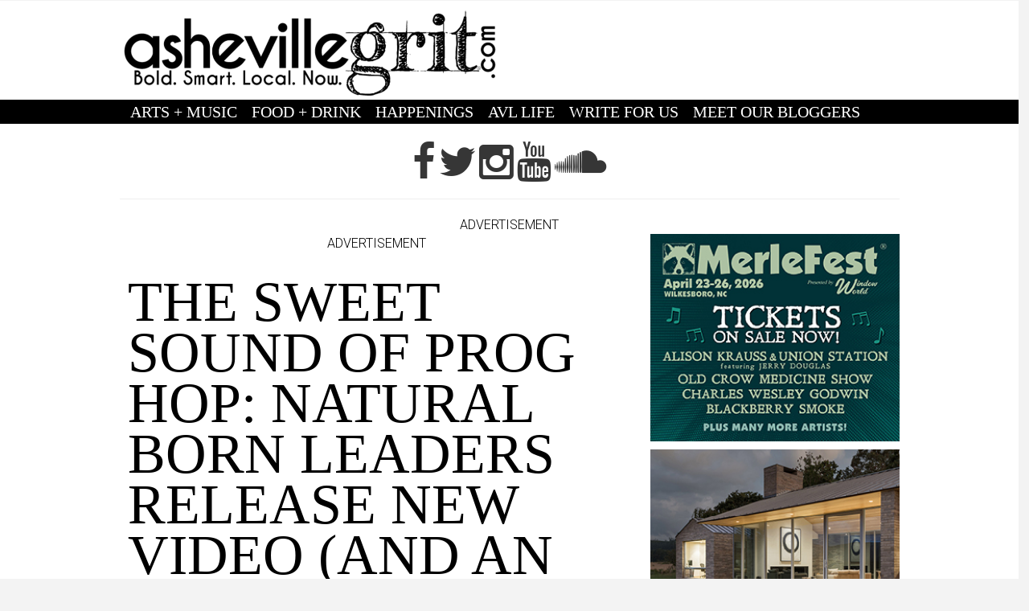

--- FILE ---
content_type: text/html; charset=utf-8
request_url: https://www.ashevillegrit.com/sweet-sound-prog-hop-natural-born-leaders-release-new-video-and-interview
body_size: 20590
content:
<!DOCTYPE html>
<html lang="en" dir="ltr"
  xmlns:og="http://ogp.me/ns#">

<head profile="http://www.w3.org/1999/xhtml/vocab">

  <meta http-equiv="Content-Type" content="text/html; charset=utf-8" />
<meta name="HandheldFriendly" content="true" />
<meta name="viewport" content="width=device-width, initial-scale=1" />
<link rel="shortcut icon" href="https://www.ashevillegrit.com/sites/default/files/favicon.ico" type="image/vnd.microsoft.icon" />
<meta name="MobileOptimized" content="width" />
<meta name="description" content="Asheville, NC - The band that bathes together...and more from local hip-hop/rock/gumbo funk/prog hop group Natural Born Leaders, including their new video for &quot;Time Flies By,&quot; an Asheville Grit premiere!" />
<meta name="author" content="http://ashevillegrit.com" />
<meta name="keywords" content="Natural Born Leaders, Mike Martinez, James Eddington, Grace Barron-Martinez, Christopher Frequency, Professor T Productions, Del Vecchio&#039;s, Tiny Desk Concert, Scale the Summit, Opeth, Fargo, Jeff Russo, Donald Trump, Silicon Valley, The Defiant Ones, Jeff Knorr, Ben Survant, tequila, Time Flies By, music video, premiere, Spaceman Jones, Siyah, The Ones, Sebastian Campaign, Lady Laine, Juan Holladay, Secret B-Sides, Austin Haynes, Odditorium, BLOCK off Biltmore, Goombay Festival, LEAF, DeWayne Barton, Hood Huggers International, Juneteenth, Kevin Murtha, Rex Shaffer, Patrick Doyle, Ryan-O-Neil, Isis Music Hall, Roots &amp; Wings, Oakley, hip hop" />
<link rel="canonical" href="https://www.ashevillegrit.com/sweet-sound-prog-hop-natural-born-leaders-release-new-video-and-interview" />
<link rel="shortlink" href="https://www.ashevillegrit.com/node/7491" />
<meta property="og:site_name" content="ASHEVILLE GRIT" />
<meta property="og:type" content="article" />
<meta property="og:url" content="https://www.ashevillegrit.com/sweet-sound-prog-hop-natural-born-leaders-release-new-video-and-interview" />
<meta property="og:title" content="The Sweet Sound of Prog Hop: Natural Born Leaders Release New Video (and an Interview!)" />
<meta property="og:description" content="The band that bathes together...and more from local hip-hop/rock/gumbo funk/prog hop group Natural Born Leaders, including their new video for &quot;Time Flies By,&quot; an Asheville Grit premiere!" />
<meta property="og:updated_time" content="2017-07-21T15:48:59-04:00" />
<meta property="og:image" content="https://www.ashevillegrit.com/sites/default/files/NBL.jpg" />
<meta property="article:published_time" content="2017-07-21T13:04:04-04:00" />
<meta property="article:modified_time" content="2017-07-21T15:48:59-04:00" />
  <title>The Sweet Sound of Prog Hop: Natural Born Leaders Release New Video (and an Interview!) | ASHEVILLE GRIT</title>
  <link type="text/css" rel="stylesheet" href="https://www.ashevillegrit.com/sites/default/files/css/css_xE-rWrJf-fncB6ztZfd2huxqgxu4WO-qwma6Xer30m4.css" media="all" />
<link type="text/css" rel="stylesheet" href="https://www.ashevillegrit.com/sites/default/files/css/css_-oPAxtknKBuScmdObIYwe1iXf0l52azjhikVfsULSyQ.css" media="all" />
<link type="text/css" rel="stylesheet" href="https://www.ashevillegrit.com/sites/default/files/css/css_eNOrqYG4qBZ9uWMiNxIjVK866DyYgY0zX7-ftyaDpgc.css" media="all" />
<link type="text/css" rel="stylesheet" href="https://netdna.bootstrapcdn.com/font-awesome/4.1.0/css/font-awesome.css" media="all" />
<link type="text/css" rel="stylesheet" href="https://www.ashevillegrit.com/sites/default/files/css/css_KGZcOm3i1wmtbgZsjo-3V9FM4wZ-5UDcpJ7Vfzmt45E.css" media="all" />
<link type="text/css" rel="stylesheet" href="https://www.ashevillegrit.com/sites/default/files/css/css_tebAfmr75Wqr_WlJgoPAytg61rauU6QVSIbQCqwVPTs.css" media="all" />
<link type="text/css" rel="stylesheet" href="https://www.ashevillegrit.com/sites/default/files/css/css_SIYOB08_xn0SyZ5Qp6wVsYJ3vrCXAKO639LvINx0x_A.css" media="all" />
<link type="text/css" rel="stylesheet" href="https://fonts.googleapis.com/css?family=Roboto:300&amp;subset=latin" media="all" />
<link type="text/css" rel="stylesheet" href="https://www.ashevillegrit.com/sites/default/files/css/css_S5okZfWzvmzlyc4wqE21n8f3E_wTPrAKqWMb3UVeGHk.css" media="all" />

<!--[if (IE 9)&(!IEMobile)]>
<link type="text/css" rel="stylesheet" href="https://www.ashevillegrit.com/sites/all/themes/newsplus/ie9.css?rj9131" media="all" />
<![endif]-->
<link type="text/css" rel="stylesheet" href="https://www.ashevillegrit.com/sites/default/files/css/css_UOtMweqmnBUJ4ZihSceHIdMe8IAFTJJ0S69Ida4P8Pk.css" media="all" />

  <!-- HTML5 element support for IE6-8 -->
  <!--[if lt IE 9]>
    <script src="//html5shiv.googlecode.com/svn/trunk/html5.js"></script>
  <![endif]-->
  <script type="text/javascript" src="https://www.ashevillegrit.com/sites/default/files/js/js_Cg846mOlh0rkL0xHrV-JVJrPLTowhVtqp3AkySawc-U.js"></script>
<script type="text/javascript" src="https://www.ashevillegrit.com/sites/default/files/js/js_6RHsVgzcwDim1nxy2ML6n3TRK_Y29ajRj-Ceq2V-ZtA.js"></script>
<script type="text/javascript" src="https://www.ashevillegrit.com/sites/default/files/js/js_tBIfNpPvIbW1IgR7jdm6KIH3MyKccUrmOkF3TIK6J98.js"></script>
<script type="text/javascript">
<!--//--><![CDATA[//><!--
(function(i,s,o,g,r,a,m){i["GoogleAnalyticsObject"]=r;i[r]=i[r]||function(){(i[r].q=i[r].q||[]).push(arguments)},i[r].l=1*new Date();a=s.createElement(o),m=s.getElementsByTagName(o)[0];a.async=1;a.src=g;m.parentNode.insertBefore(a,m)})(window,document,"script","https://www.google-analytics.com/analytics.js","ga");ga("create", "UA-51275707-1", {"cookieDomain":"auto"});ga("set", "anonymizeIp", true);ga("send", "pageview");
//--><!]]>
</script>
<script type="text/javascript" src="https://www.ashevillegrit.com/sites/default/files/js/js_yBOZjMmt20YLXJ2_G0mwjHPtrgFFAM3ej9br4iM5H0U.js"></script>
<script type="text/javascript">
<!--//--><![CDATA[//><!--
window.a2a_config=window.a2a_config||{};window.da2a={done:false,html_done:false,script_ready:false,script_load:function(){var a=document.createElement('script'),s=document.getElementsByTagName('script')[0];a.type='text/javascript';a.async=true;a.src='https://static.addtoany.com/menu/page.js';s.parentNode.insertBefore(a,s);da2a.script_load=function(){};},script_onready:function(){da2a.script_ready=true;if(da2a.html_done)da2a.init();},init:function(){for(var i=0,el,target,targets=da2a.targets,length=targets.length;i<length;i++){el=document.getElementById('da2a_'+(i+1));target=targets[i];a2a_config.linkname=target.title;a2a_config.linkurl=target.url;if(el){a2a.init('page',{target:el});el.id='';}da2a.done=true;}da2a.targets=[];}};(function ($){Drupal.behaviors.addToAny = {attach: function (context, settings) {if (context !== document && window.da2a) {if(da2a.script_ready)a2a.init_all();da2a.script_load();}}}})(jQuery);a2a_config.callbacks=a2a_config.callbacks||[];a2a_config.callbacks.push({ready:da2a.script_onready});a2a_config.overlays=a2a_config.overlays||[];a2a_config.templates=a2a_config.templates||{};
//--><!]]>
</script>
<script type="text/javascript" src="//use.edgefonts.net/league-gothic:n4.js"></script>
<script type="text/javascript" src="https://www.ashevillegrit.com/sites/default/files/js/js_xza51gRKd-DDm8ZutFDynCREGOzyWI6IOk-MIpwpULI.js"></script>
<script type="text/javascript">
<!--//--><![CDATA[//><!--
jQuery(document).ready(function($) { 

			var	preHeaderHeight = $("#pre-header").outerHeight(),
			headerTopHeight = $("#header-top").outerHeight(),
			headerHeight = $("#header").outerHeight();
			
			$(window).load(function() {
				if(($(window).width() > 767)) {
					$("body").addClass("fixed-header-enabled");
				} else {
					$("body").removeClass("fixed-header-enabled");
				}
			});

			$(window).resize(function() {
				if(($(window).width() > 767)) {
					$("body").addClass("fixed-header-enabled");
				} else {
					$("body").removeClass("fixed-header-enabled");
				}
			});

			$(window).scroll(function() {
			if(($(this).scrollTop() > preHeaderHeight+headerTopHeight+headerHeight) && ($(window).width() > 767)) {
				$("body").addClass("onscroll");

				if ($("#page-intro").length > 0) { 
 					$("#page-intro").css("marginTop", (headerHeight)+"px");
				} else {
					$("#page").css("marginTop", (headerHeight)+"px");
				}

			} else {
				$("body").removeClass("onscroll");
				$("#page,#page-intro").css("marginTop", (0)+"px");
			}
			});
		
		});
//--><!]]>
</script>
<script type="text/javascript">
<!--//--><![CDATA[//><!--
jQuery(document).ready(function($) { 
		if ($(".view-titles .flexslider").length>0) {
			$(window).load(function() {
		        $(".view-titles .flexslider, .view-titles .view-content, .view-titles .more-link").fadeIn("slow");
				$(".view-titles .flexslider").flexslider({
				animation: "fade",             // Select your animation type, "fade" or "slide"
				slideshowSpeed: "5000",   // Set the speed of the slideshow cycling, in milliseconds
		        prevText: "",           
		        nextText: "",           
				pauseOnAction: false,
		        useCSS: false,
		        controlNav: false,
				directionNav: false
				});
				
			});
		}
	});
//--><!]]>
</script>
<script type="text/javascript">
<!--//--><![CDATA[//><!--
jQuery(document).ready(function($) { 
		if (jQuery("#affix").length>0) {
			$(window).load(function() {

				var affixBottom = $("#footer").outerHeight(true) + $("#subfooter").outerHeight(true),
				affixTop = $("#affix").offset().top;

				if (jQuery(".view-mt-internal-banner").length>0) {
					var pageWidth = $("#page>.container").outerWidth();
					if (pageWidth == 1170) {
						affixTop = $("#affix").offset().top+610;
					} else {
						affixTop = $("#affix").offset().top+506;
					}
				}

				if (jQuery(".fixed-header-enabled").length>0 || jQuery(".logged-in").length>0) {
					$("#affix").affix({
				        offset: {
				          top: affixTop-65,
				          bottom: affixBottom+50
				        }
				    });
				} else {
					$("#affix").affix({
				        offset: {
				          top: affixTop-35,
				          bottom: affixBottom+50
				        }
				    });
				}

			});
		}
	});
//--><!]]>
</script>
<script type="text/javascript">
<!--//--><![CDATA[//><!--

	if (jQuery(".print-button").length>0) {
		function PrintElem() {
		
			var divToPrint = document.getElementById("printArea");
	    	var mywindow = window.open("","_blank","");
		               
	    	mywindow.document.write(divToPrint.innerHTML);
	    
			mywindow.document.close();
			mywindow.focus();
			mywindow.print();
			mywindow.close();
		}
	}
//--><!]]>
</script>
<script type="text/javascript">
<!--//--><![CDATA[//><!--
jQuery(document).ready(function($) {
	if ($("#incfont").length>0 || $("#decfont").length>0 ) {

		(function () {
	    	
	    	$.fn.fontResize = function(options){
	    	
				var self = this;
				var increaseCount = 0;

				options.increaseBtn.on("click", function (e) {
		      	e.preventDefault();
					if(increaseCount < 3) {
					increaseCount++;
					} else {
					return false;
					}
					self.each(function(index, element){
					curSize= parseInt($(element).css("font-size")) * 1.1;
					if(increaseCount < 4) { $(element).css("font-size", curSize); }
					});
					console.log(increaseCount);
					return false;
				});

				options.decreaseBtn.on("click", function (e) {
		      	e.preventDefault();
					if(increaseCount > -2) {
					increaseCount--;
					} else {
					return false;
					}
					self.each(function(index, element){  
					curSize= parseInt($(element).css("font-size")) / 1.1;
					if(increaseCount > -3) { $(element).css("font-size", curSize); }
					});
					console.log(increaseCount);
					return false;
		    	});

			}

		})();

		$(window).load(function() {
			$(".node-content p, .node-content h1, .node-content h2, .node-content h3, .node-content h4, .node-content h5," +
				".node-content h6, .node-content a, .node-content ul, .node-content ol, .node-content input, .comment .submitted," +
				".node-content .node-info").fontResize({
				increaseBtn: $("#incfont"),
				decreaseBtn: $("#decfont")
			});
		});
	}
	});
//--><!]]>
</script>
<script type="text/javascript">
<!--//--><![CDATA[//><!--
jQuery(document).ready(function($) {

        $(window).load(function () {
       		if ($(".post-progress").length>0){
	            var s = $(window).scrollTop(),
	            c = $(window).height(),
	            d = $(".node-content").outerHeight(),
	            e = $("#comments").outerHeight(true),
	            f = $(".node-footer").outerHeight(true),
	            g = $(".node-content").offset().top;

				if (jQuery(".view-mt-internal-banner").length>0) {
					var pageWidth = $("#page>.container").outerWidth();
					if (pageWidth == 1170) {
						g = g+610;
					} else {
						g = g+506;
					}
				}

	            var scrollPercent = (s / (d+g-c-e-f)) * 100;
                scrollPercent = Math.round(scrollPercent);

	            if (c >= (d+g-e-f)) { scrollPercent = 100; } else if (scrollPercent < 0) { scrollPercent = 0; } else if (scrollPercent > 100) { scrollPercent = 100; }

	            $(".post-progressbar").css("width", scrollPercent + "%");
	            $(".post-progress-value").html(scrollPercent + "%");
	        }
        });

        $(window).scroll(function () {
            if ($(".post-progress").length>0){
	            var s = $(window).scrollTop(),
	            c = $(window).height(),
	            d = $(".node-content").outerHeight(true),
	            e = $("#comments").outerHeight(true),
	            f = $(".node-footer").outerHeight(true),
	            g = $(".node-content").offset().top;

                var scrollPercent = (s / (d+g-c-e-f)) * 100;
                scrollPercent = Math.round(scrollPercent);
                
                if (c >= (d+g-e-f)) { scrollPercent = 100; }  else if (scrollPercent < 0) { scrollPercent = 0; } else if (scrollPercent > 100) { scrollPercent = 100; }
                
                $(".post-progressbar").css("width", scrollPercent + "%");
                $(".post-progress-value").html(scrollPercent + "%");
            }
        });	

	});
//--><!]]>
</script>
<script type="text/javascript">
<!--//--><![CDATA[//><!--
jQuery(document).ready(function($) {
		if ($(".view-feed").length > 0) {
		    if(!(window.location.href.indexOf("page") > 0)) {
    			$(".view-feed .views-row-1").addClass("latest-object");
    		} else {
    			$(".view-feed .view-header").addClass("hide");
    		}
    	}
	});
//--><!]]>
</script>
<script type="text/javascript" src="https://www.ashevillegrit.com/sites/default/files/js/js_Y5KxsM7WgrbjbeAxQDkat_bDkLZZRd6znfIcbhCE2w8.js"></script>
<script type="text/javascript" src="https://www.ashevillegrit.com/sites/default/files/js/js_ESHogofG-eGbzI1bosO6Y2-Ko5SOSJ6yMl5yyIZuaDI.js"></script>
<script type="text/javascript">
<!--//--><![CDATA[//><!--
jQuery.extend(Drupal.settings, {"basePath":"\/","pathPrefix":"","ajaxPageState":{"theme":"newsplus","theme_token":"NB6N73K2qNdSSHvQAGnM9mG1bwyDLNapBqK137gKEGI","jquery_version":"1.9","js":{"0":1,"sites\/all\/modules\/jquery_update\/replace\/jquery\/1.9\/jquery.js":1,"misc\/jquery-extend-3.4.0.js":1,"misc\/jquery-html-prefilter-3.5.0-backport.js":1,"misc\/jquery.once.js":1,"misc\/drupal.js":1,"sites\/all\/modules\/jquery_update\/replace\/ui\/external\/jquery.cookie.js":1,"sites\/all\/modules\/jquery_update\/replace\/misc\/jquery.form.js":1,"misc\/ajax.js":1,"sites\/all\/modules\/jquery_update\/js\/jquery_update.js":1,"sites\/all\/modules\/jquery_ajax_load\/jquery_ajax_load.js":1,"sites\/all\/modules\/twitter_bootstrap_modal\/twitter_bootstrap_modal.js":1,"sites\/all\/modules\/views_load_more\/views_load_more.js":1,"sites\/all\/modules\/views\/js\/base.js":1,"misc\/progress.js":1,"sites\/all\/modules\/views\/js\/ajax_view.js":1,"sites\/all\/modules\/google_analytics\/googleanalytics.js":1,"1":1,"sites\/all\/modules\/field_group\/field_group.js":1,"sites\/all\/modules\/extlink\/js\/extlink.js":1,"2":1,"\/\/use.edgefonts.net\/league-gothic:n4.js":1,"sites\/all\/themes\/newsplus\/bootstrap\/js\/bootstrap.min.js":1,"3":1,"4":1,"5":1,"6":1,"7":1,"8":1,"9":1,"sites\/all\/libraries\/superfish\/jquery.hoverIntent.minified.js":1,"sites\/all\/libraries\/superfish\/sftouchscreen.js":1,"sites\/all\/libraries\/superfish\/supposition.js":1,"sites\/all\/libraries\/superfish\/superfish.js":1,"sites\/all\/libraries\/superfish\/supersubs.js":1,"sites\/all\/modules\/superfish\/superfish.js":1,"sites\/all\/themes\/newsplus\/js\/flexslider\/jquery.flexslider.js":1},"css":{"modules\/system\/system.base.css":1,"modules\/system\/system.menus.css":1,"modules\/system\/system.messages.css":1,"modules\/system\/system.theme.css":1,"sites\/all\/modules\/calendar\/css\/calendar_multiday.css":1,"sites\/all\/modules\/date\/date_api\/date.css":1,"sites\/all\/modules\/date\/date_popup\/themes\/datepicker.1.7.css":1,"sites\/all\/modules\/date\/date_repeat_field\/date_repeat_field.css":1,"modules\/field\/theme\/field.css":1,"modules\/node\/node.css":1,"modules\/poll\/poll.css":1,"modules\/search\/search.css":1,"modules\/user\/user.css":1,"sites\/all\/modules\/youtube\/css\/youtube.css":1,"sites\/all\/modules\/extlink\/css\/extlink.css":1,"sites\/all\/modules\/views\/css\/views.css":1,"sites\/all\/modules\/ckeditor\/css\/ckeditor.css":1,"sites\/all\/modules\/ctools\/css\/ctools.css":1,"sites\/all\/modules\/panels\/css\/panels.css":1,"sites\/all\/modules\/tagclouds\/tagclouds.css":1,"sites\/all\/modules\/ds\/layouts\/ds_2col_stacked_fluid\/ds_2col_stacked_fluid.css":1,"sites\/all\/modules\/addtoany\/addtoany.css":1,"https:\/\/netdna.bootstrapcdn.com\/font-awesome\/4.1.0\/css\/font-awesome.css":1,"sites\/all\/libraries\/superfish\/css\/superfish.css":1,"sites\/all\/themes\/newsplus\/bootstrap\/css\/bootstrap.css":1,"sites\/all\/themes\/newsplus\/js\/flexslider\/flexslider.css":1,"sites\/all\/themes\/newsplus\/style.css":1,"sites\/all\/themes\/newsplus\/breakpoints.css":1,"sites\/default\/files\/fontyourface\/font.css":1,"https:\/\/fonts.googleapis.com\/css?family=Roboto:300\u0026subset=latin":1,"sites\/all\/themes\/newsplus\/style-gray.css":1,"sites\/all\/themes\/newsplus\/fonts\/https\/roboto-font.css":1,"sites\/all\/themes\/newsplus\/fonts\/https\/montserrat-font.css":1,"sites\/all\/themes\/newsplus\/fonts\/https\/sourcecodepro-font.css":1,"sites\/all\/themes\/newsplus\/fonts\/https\/ptsans-font.css":1,"sites\/all\/themes\/newsplus\/ie9.css":1,"sites\/all\/themes\/newsplus\/local.css":1}},"jquery_ajax_load":{"trigger":".jquery_ajax_load","target":"#jquery_ajax_load_target","toggle":true,"animation":true,"base_path":"\/","module_path":"sites\/all\/modules\/jquery_ajax_load","site_name":"ASHEVILLE GRIT  ","TBtrigger":".twitter_bootstrap_modal","TBmodaltrigger":".bs_modal","TBmodule":"sites\/all\/modules\/twitter_bootstrap_modal","TBpath":"\/","TBname":"ASHEVILLE GRIT  "},"views":{"ajax_path":"\/views\/ajax","ajaxViews":{"views_dom_id:ebd0ad5c3b3cd7a5975539d2d60f1e8f":{"view_name":"userprofilebadge","view_display_id":"block","view_args":"7491","view_path":"node\/7491","view_base_path":null,"view_dom_id":"ebd0ad5c3b3cd7a5975539d2d60f1e8f","pager_element":0}}},"urlIsAjaxTrusted":{"\/views\/ajax":true},"googleanalytics":{"trackOutbound":1,"trackMailto":1,"trackDownload":1,"trackDownloadExtensions":"7z|aac|arc|arj|asf|asx|avi|bin|csv|doc(x|m)?|dot(x|m)?|exe|flv|gif|gz|gzip|hqx|jar|jpe?g|js|mp(2|3|4|e?g)|mov(ie)?|msi|msp|pdf|phps|png|ppt(x|m)?|pot(x|m)?|pps(x|m)?|ppam|sld(x|m)?|thmx|qtm?|ra(m|r)?|sea|sit|tar|tgz|torrent|txt|wav|wma|wmv|wpd|xls(x|m|b)?|xlt(x|m)|xlam|xml|z|zip"},"superfish":{"1":{"id":"1","sf":{"animation":{"opacity":"show","height":"show"},"speed":"\u0027fast\u0027","autoArrows":false,"dropShadows":false,"disableHI":false},"plugins":{"touchscreen":{"mode":"window_width","breakpoint":1100},"supposition":true,"bgiframe":false,"supersubs":{"minWidth":"14","maxWidth":"27","extraWidth":1}}}},"field_group":{"fieldset":"full"},"extlink":{"extTarget":"_blank","extClass":0,"extLabel":"(link is external)","extImgClass":0,"extIconPlacement":"append","extSubdomains":1,"extExclude":"","extInclude":"","extCssExclude":"","extCssExplicit":"","extAlert":0,"extAlertText":"This link will take you to an external web site.","mailtoClass":0,"mailtoLabel":"(link sends e-mail)","extUseFontAwesome":false}});
//--><!]]>
</script>
  
</head>


    <!-- Fixed navbar -->
    <nav class="navbar navbar-default navbar-fixed-top hidden-lg">
      <div class="container">
        <div class="navbar-header">
          <button type="button" class="navbar-toggle collapsed" data-toggle="collapse" data-target="#navbar" aria-expanded="false" aria-controls="navbar">
            <span class="sr-only">Toggle navigation</span>
            <span class="icon-bar"></span>
            <span class="icon-bar"></span>
            <span class="icon-bar"></span>
          </button>

<div class="mobile-header-image">
<img src="http://ashevillegrit.com/sites/default/files/OFFICIALLOGO4.png" width="400" height="110">
</div>

<!--/*
  *
  * HEADER AD FOR MOBILE
  * - Generated with Revive Adserver v3.2.4
  *
  */-->

<center>
<ins data-revive-zoneid="6" data-revive-id="f96c38f733bf5a01d4f3a7f896616aa9"></ins>
<script async src="//gulfstreamcommunications.com/adserve/www/delivery/asyncjs.php"></script>
</center>


<!--/*  *  * END HEADER AD FOR MOBILE  */-->

       
        <div id="navbar" class="navbar-collapse collapse">
          <ul class="nav navbar-nav">
            <li class="active"><a href="http://ashevillegrit.com">HOME</a></li>
  <li><a href="http://ashevillegrit.com/arts-music" title="">ARTS + MUSIC</a></li>
  <li><a href="http://ashevillegrit.com/food-drink" title="">FOOD + DRINK</a></li>
  <li><a href="http://ashevillegrit.com/happenings" title="">HAPPENINGS</a></li>
  <li><a href="http://ashevillegrit.com/avl-life-0" title="">AVL LIFE</a></li>
  <li><a href="http://ashevillegrit.com/contribute">WRITE FOR US</a></li>
  <li><a href="http://ashevillegrit.com/asheville_bloggers" title="">MEET OUR BLOGGERS</a></li>
              </ul>
            </li>
          </ul>
     
        </div><!--/.nav-collapse -->
      </div>
    </nav>













<body class="html not-front not-logged-in one-sidebar sidebar-second page-node page-node- page-node-7491 node-type-mt-post sff-32 slff-32 hff-5 pff-5 wide-sidebar" >
  <div id="skip-link">
    <a href="#main-content" class="element-invisible element-focusable">Skip to main content</a>
  </div>
  
    





<!-- #pre-header -->
<div id="pre-header" class="clearfix">
    <div class="container">

        <!-- #pre-header-inside -->
        <div id="pre-header-inside" class="clearfix">
            <div class="row">
                
                                <div class="col-md-12">
                    <!-- #pre-header-left -->
                    <div id="pre-header-left" class="clearfix">
                        <div class="pre-header-area">
                                                    </div>
                    </div>
                    <!-- EOF:#pre-header-left -->
                </div>
                            
            
                            
            </div>
        </div>
        <!-- EOF: #pre-header-inside -->

    </div>
</div>
<!-- EOF: #pre-header -->

<!-- #header-top -->
<header id="header-top" role="banner" class="clearfix">
    <div class="container">

        <!-- #header-top-inside -->
        <div id="header-top-inside" class="clearfix">
            <div class="row">
            
                <div class="col-md-6">
                    <!-- #header-top-left -->
                    <div id="header-top-left" class="clearfix">
                        <div class="header-top-area">

                            <div id="logo-and-site-name-wrapper" class="clearfix">
                                                                
                                                                
                                                            </div>
                            
                                                          <div class="region region-header-top-left">
    <div id="block-block-26" class="block block-block hidden-xs hidden-sm  clearfix">

    
  <div class="content">
    <center>
<a href="http://ashevillegrit.com"><img src="http://ashevillegrit.com/sites/default/files/gritlogo2021.png" alt="Home"></a>
</center>  </div>
</div>
  </div>
                            
                        </div>
                    </div>
                    <!-- EOF:#header-top-left -->
                </div>
            
            
                                <div class="col-md-6">
                    <!-- #header-top-right -->
                    <div id="header-top-right" class="clearfix">
                        <div class="header-top-area">                    
                              <div class="region region-header-top-right">
    <div id="block-block-27" class="block block-block clearfix">

    
  <div class="content">
    <ins data-revive-zoneid="6" data-revive-id="f96c38f733bf5a01d4f3a7f896616aa9"></ins>
<script async src="//gulfstreamcommunications.com/adserve/www/delivery/asyncjs.php"></script>  </div>
</div>
  </div>
                        </div>
                    </div>
                    <!-- EOF:#header-top-right -->
                </div>
                            
            </div>
        </div>
        <!-- EOF: #header-top-inside -->

    </div>
</header>
<!-- EOF: #header-top -->

<!-- #header -->
<header id="header">
    
    
    <div class="container">
        
        <!-- #header-inside -->
        <div id="header-inside" class="clearfix">
            <div class="row">
                <div class="header-area">

                    <div class="col-md-12">
                        <!-- #header-inside-left -->
                        <div id="header-inside-left" class="clearfix">
                            <!-- #main-navigation -->
                            <div id="main-navigation" class="clearfix">
                                <nav role="navigation"> 
                                                                          <div class="region region-navigation">
    <div id="block-superfish-1" class="block block-superfish visible-lg clearfix">

    
  <div class="content">
    <ul id="superfish-1" class="menu sf-menu sf-main-menu sf-horizontal sf-style-none sf-total-items-6 sf-parent-items-0 sf-single-items-6"><li id="menu-787-1" class="first odd sf-item-1 sf-depth-1 sf-no-children"><a href="/arts-music" title="" class="sf-depth-1">ARTS + MUSIC</a></li><li id="menu-786-1" class="middle even sf-item-2 sf-depth-1 sf-no-children"><a href="/food-drink" title="" class="sf-depth-1">FOOD + DRINK</a></li><li id="menu-788-1" class="middle odd sf-item-3 sf-depth-1 sf-no-children"><a href="/happenings" title="" class="sf-depth-1">HAPPENINGS</a></li><li id="menu-1328-1" class="middle even sf-item-4 sf-depth-1 sf-no-children"><a href="/avl-life-0" title="" class="sf-depth-1">AVL LIFE</a></li><li id="menu-1227-1" class="middle odd sf-item-5 sf-depth-1 sf-no-children"><a href="/contribute" class="sf-depth-1">WRITE FOR US</a></li><li id="menu-1380-1" class="last even sf-item-6 sf-depth-1 sf-no-children"><a href="/asheville_bloggers" title="" class="sf-depth-1">MEET OUR BLOGGERS</a></li></ul>  </div>
</div>
  </div>
                                                                    </nav>
                            </div>
                            <!-- EOF: #main-navigation -->
                        </div>
                        <!-- EOF:#header-inside-left -->
                    </div>

                                        
                </div>
            </div>
        </div>
        <!-- EOF: #header-inside -->

    </div>
</header>
<!-- EOF: #header -->


<!-- #page -->
<div id="page" class="clearfix">

    <div class="container">
        
        <!-- #page-inside -->
        <div id="page-inside">

            <!-- #messages-console -->
                        <!-- EOF: #messages-console -->

                        <!-- #top-content -->
            <div id="top-content">

                <!-- #top-content-inside -->
                <div id="top-content-inside" class="clearfix">
                    <div class="row">
                        <div class="col-md-12">
                          <div class="region region-top-content">
    <div id="block-block-53" class="block block-block clearfix">

    
  <div class="content">
    <center>
<br>
<a href="https://www.facebook.com/avlgrit/"> <i class="fa fa-facebook" aria-hidden="true"></i> </a>
<a href="https://twitter.com/ashevillegrit?lang=en"> <i class="fa fa-twitter" aria-hidden="true"></i> </a> 
<a href="https://www.instagram.com/ashevillegrit/"> <i class="fa fa-instagram" aria-hidden="true"></i> </a> 
<a href="https://www.youtube.com/user/ashvegas/videos"> <i class="fa fa-youtube" aria-hidden="true"></i> </a>
<a href="https://soundcloud.com/user-286902257"> <i class="fa fa-soundcloud" aria-hidden="true"></i> </a>    
</center>
<HR>  </div>
</div>
<div id="block-block-12" class="block block-block hidden-xs clearfix">

    
  <div class="content">
    <div class="ad-banner">


<center>

ADVERTISEMENT

<!--/*
  *
  * GULFSTREAM Asynchronous JS Tag
  * - Generated with Revive Adserver v3.2.4
  *
  */-->

<ins data-revive-zoneid="4" data-revive-id="f96c38f733bf5a01d4f3a7f896616aa9"></ins>
<script async src="//gulfstreamcommunications.com/adserve/www/delivery/asyncjs.php"></script>

</div>
  </div>
</div>
  </div>
                        </div>
                    </div>
                </div>
                <!-- EOF:#top-content-inside -->

            </div>
            <!-- EOF: #top-content -->
            
            <!-- #main-content -->
            <div id="main-content">

                <div class="row">

                    
                    <section class="col-md-8">

                        
                        
                        
                        
                        <!-- #main -->
                        <div id="main" class="clearfix">

                                                        <h1 class="title" id="page-title">The Sweet Sound of Prog Hop: Natural Born Leaders Release New Video (and an Interview!)</h1>                            
                            <!-- #tabs -->
                                                            <div class="tabs">
                                                                </div>
                                                        <!-- EOF: #tabs -->

                            
                            <!-- #action links -->
                                                        <!-- EOF: #action links -->

                             
                              <div class="region region-content">
    <div id="block-system-main" class="block block-system clearfix">

    
  <div class="content">
    <div  class="ds-2col-stacked-fluid node node-mt-post node-promoted view-mode-full group-one-column clearfix">

  
  <div class="group-header">
    <div class="field field-name-small-leader-inject field-type-ds field-label-hidden"><div class="field-items"><div class="field-item even"><div id="block-block-10" class="block block-block clearfix">

    
  <div class="content">
    <div class="ad-banner">


<center>

ADVERTISEMENT

<!--/*
  *
  * GULFSTREAM Asynchronous JS Tag
  * - Generated with Revive Adserver v3.2.4
  *
  */-->

<ins data-revive-zoneid="5" data-revive-id="f96c38f733bf5a01d4f3a7f896616aa9"></ins>
<script async src="//gulfstreamcommunications.com/adserve/www/delivery/asyncjs.php"></script>



</center>









</div>


  </div>
</div>
</div></div></div><div class="field field-name-title field-type-ds field-label-hidden"><div class="field-items"><div class="field-item even"><h1>The Sweet Sound of Prog Hop: Natural Born Leaders Release New Video (and an Interview!)</h1></div></div></div>  </div>

      <div class="group-left">
      <div class="field field-name-userviewtop field-type-ds field-label-hidden"><div class="field-items"><div class="field-item even"><div id="block-views-userprofilebadge-block" class="block block-views clearfix">

    
  <div class="content">
    <div class="view view-userprofilebadge view-id-userprofilebadge view-display-id-block view-dom-id-ebd0ad5c3b3cd7a5975539d2d60f1e8f">
        
  
  
      <div class="view-content">
      
<div id="views-bootstrap-media-1" class="views-bootstrap-media-plugin-style">
  <ul class="media-list">
          <li class="media">
                  <div class="media-left">
            <a href="/users/ali-mcghee"><img src="https://www.ashevillegrit.com/sites/default/files/styles/100x100/public/profile_photos/Ali%20pic_0.jpg?itok=IPgT4RPp" width="100" height="100" alt="" /></a>          </div>
        
        <div class="media-body">
                      <h4 class="media-heading">
              <a href="/users/ali-mcghee" title="View user profile." class="username">Ali McGhee</a>            </h4>
          
          <strong>Ali McGhee</strong> is a journalist, creative writer, and academic. Her work has appeared in The Edgar Allan Poe Review, Romantic Circles, Symbiosis: A Journal of Anglo-American Literary...        </div>
      </li>
      </ul>
</div>
    </div>
  
  
  
  
  
  
</div>  </div>
</div>
</div></div></div><div class="field field-name-field-mt-teaser-image field-type-image field-label-hidden"><div class="field-items"><div class="field-item even"><img src="https://www.ashevillegrit.com/sites/default/files/NBL.jpg" width="960" height="634" alt="Natural Born Leaders. Credit: Grace Barron-Martinez" title="Natural Born Leaders. Credit: Grace Barron-Martinez" /></div></div></div><div class="field field-name-body field-type-text-with-summary field-label-hidden"><div class="field-items"><div class="field-item even"><em>Natural Born Leaders. L to R: James Eddington, Kevin Murtha, Mike Martinez, Rex Shaffer, Ben Survant. Photo: Grace Barron-Martinez</em>
Gumbo funk, prog hop, hip hop...whatever you call them, two things are clear: five-member outfit Natural Born Leaders will defy your expectations, and they're here to stay. Since forming a little over a year ago, the group has evolved from two, then three, people, to a full-fledged ensemble that celebrates each member's many, and varied, musical roots. Currently, the group is comprised of Mike Martinez (guitar, vocals), James Eddington (bass, vocals), Ben Survant (saxophone), Kevin Murtha (drums), and Rex Shaffer (guitar).
They're hard at work right now on a new EP, and they just dropped a video for their song, "Time Flies By," which they recorded at Isis Music Hall. We are thrilled to premiere this video on Grit, along with an interview with three of the five members: Mike, Rex, and Kevin. We were joined in the interview by Patrick Doyle, whose private (non-commercial) recording studio is located in the Oakley <a href="http://www.rootsandwingsarts.com/">Roots + Wings School of Art and Design</a>, and Brooklyn musician <a href="https://ryanoneilmusic.com/">Ryan-O’Neil</a>, who is visiting the guys for a month. This one gets a little raucous, y'all. I can guarantee that it's good reading.
First, "Time Flies By." The high-energy track, shot and edited by Christopher Frequency (of <a href="http://www.professorTaudio.com">Professor T Productions</a>) showcases the talent and variety of their music making. The song opens with Mike rapping over the full band, which then shifts into a deeper, soulful crooning that is reminiscent of both Tom Waits and Louis Armstrong before breaking into an instrumental interlude that is equally joyful and takes no prisoners as Rex shreds on an electric guitar solo. As things descend into a gleeful but controlled madness, it's easy to see just how much fun these guys have playing together (it's a lot). 
<iframe frameborder="0" height="375" src="https://www.youtube.com/embed/SLzumtoDA5M" width="560"></iframe>
I talked with NBL (and friends) about the origin of the group, where they find inspiration, tequila as a muse, and "the band bath."
<em>What are you working on right now? </em>
<strong>Patrick Doyle:</strong> We're doing four songs together this summer for an EP, and we're 60% done. We’ve done drums and bass. 
<em>Tell me a little bit about how you guys got started.</em>
<strong>Mike Martinez</strong>: I’m from New Jersey. I've been here for nine years. My uncle opened Cornerstone Physical Therapy, a clinic here, and I came down. I was learning to play guitar and thought maybe I should go to school for it. I never did that but I started group with James [Eddington] and Ben [Survant].
<strong>Kevin Murtha:</strong> I'm also from New Jersey, but I met Mike here. He's from North Jersey, and I'm from Central Jersey.
<strong>Rex Shaffer:</strong> Central Jersey! (laughs)
<strong>Kevin: </strong>It’s only a thing if you’re from there. Anyone from North or South Jersey says, “You must pick a side." But I’m from the middle! I came here about a year and a half ago and saw Mike playing at the BLOCK off Biltmore, and killing it on the acoustic, serenading with his sweet sultry vocals. I was like, “I need to make some music with this man.” 
<strong>Mike:</strong> I was playing music for a while with James, the bass player. 
<strong>Kevin:</strong> Mike and James were the founding members, and the project had a different name and style. Mike’s singer-songwriter stuff plus James on bass. Then I joined, we got a few gigs under our belt and added Rex to the project most recently. He's a kickass guitar player and rifferee.
<strong>Rex:</strong> My origin story started started when I was born at the age of 0.
<em>That’s such a unique origin story.</em>
<strong>Rex: </strong>I like to think it speaks to my character. I grew up in Charlotte, and moved here about five years ago, right out of high school. I was hanging out, going to school, playing music. I played with a few bands and around the same time when the most recent split up, I saw Mike and James playing and killing it and became a fan. Through some clever manipulation and begging they allowed me to play with them after we became friends.
<em>When did NBL become a distinct project? </em>
<strong>Mike: </strong>NBL started in March of last year. We were also playing with Austin Haynes then. We played our first show not that long ago from now, a month ago.
<em>Really? A month ago?</em>
<strong>Kevin:</strong> A month and a year!
<strong>Mike: </strong>Haha, yeah, a month and a year ago. Yeah, we started a month ago. (laughs) Maybe. My concept of time is fucking awful.
<strong>Kevin:</strong> My first show with NBL was at the Odditorium sometime in the middle of last summer, so about a year ago for me personally. Then we played Goombay in August, we played LEAF, and then Rex joined...
<strong>Mike:</strong> Right before our Isis show in December. We’ve been here in this final incarnation for about three months. It’s July, right?
<em>What made you decide to grow the band from the two original members?</em>
<strong>Mike:</strong> The idea was always to have a band. I was never a huge fan of going solo. I’m a fan of all these guys and I wanted to play with people that James and I were fans of. We are definitely like a family now, it’s pretty cool.
<strong>Rex:</strong> It adds a different dynamic. It wasn’t like we answered ads or were strangers, we had pre-existing relationships. I was a fan before I was in the band. I went to see them, I listened online.
<strong>Mike:</strong> And you jammed with us.
<strong>Kevin:</strong> This is my first hip-hop band, and I've been in metal bands before, loud aggressive stuff. So I have to chill it back, I try to groove a little more. When we jammed with Rex the first time—he’s nice and crunchy and funky—that  allowed me to bring that part of me out, and I wanted to play more music with him.
<strong>Mike: </strong>Now we’re trying to write <em>au naturale</em>, and just let things come.<img alt="" height="1365" src="/sites/default/files/0305-2017-1049152639635718219.jpeg" width="2048" /><em>Photo: Grace Barron-Martinez</em>
<em>So what does that look like? Does one person bring in an idea, or do you collaborate as you write?</em>
<strong>Kevin: </strong>Kinda both.
<strong>Mike: </strong>It depends on the song. Sometimes we'll have an acoustic or electric riff, and I’ll start writing to it. But it doesn’t necessarily happen any one way. We’re all pretty open to allowing the creative process to happen as is.
<strong>Kevin:</strong> We record almost all of the time, on a phone or something, to save the ideas. And the ones that really strike our attention we put some lyrics on.
<strong>Mike:</strong> And we enjoy tequila too. (laughs)
<em>Does tequila help that process?</em>
<strong>Kevin:</strong> I think our best song came out of a tequila night.
<em>What song?</em>
<strong>Mike: </strong>The song you guys are premiering, “Time Flies By.”
<em>What kind of tequila? </em>
<strong>Kevin: </strong>Probably Espolòn. Brought to you by Espolòn Gold!
<strong>Mike:</strong> It was my birthday.
<strong>Kevin:</strong> I was on a weird diet, and not putting anything in my system, including alcohol. I hadn’t been in the band long, and it’s nice to drink with people and get kinda loose and see what happens. It was the first time we did that, and it was super conducive to the writing process.
<strong>Mike:</strong> And it was my birthday, asshole. It was a celebration. (laughs) The bottle was my birthday gift that we all drank the shit out of.
<strong>Rex:</strong> The song was in the bottle. We had to get to the bottom of it. Mike got the bottle in his hands and looked at me and said, “There’s a song in here. I just know it, and I’m not going to stop drinking until I get it out.”
I’m just kidding. I wasn’t even there. (laughs)
<em>Why is that song one of your favorites?</em>
<strong>Mike:</strong> It's the most like us, honestly. It's the first song we all wrote together. Honestly it’s rare that we all write a song together, in the same space.
<strong>Kevin:</strong> And for that reason, it’s such a complete idea across the board. Everything plays an equally important role. You can run the risk of something becoming a focal point if one person leads the process, but with that song it’s all an important part of the whole.
<strong>Mike:</strong> And that song, when we played it first, it was like 20 minutes long. And when we listened back we were like, "Man, this is good, but how the fuck are we going to do that again? I don't think we replicated what it sounded like originally.
<strong>Kevin: </strong>There are some hidden tastinesses in there that have never been brought to the surface. But we did a pretty good job I think.
<strong>Patrick:</strong> I would add that that song, in a lot of ways  might have been Rosetta Stone for your sound as a band. A lot of bands struggle to find a sound, and the thing that maybe attracted me to you guys was that you had a strong sound for being together a short time. If you listen to that song, it’s like a Venn Diagram of parts you’re all bringing together. That was helpful for me.
<strong>Kevin: </strong>It’s been great working with Patrick. <img alt="" height="608" src="/sites/default/files/Patrick%20Doyle.jpg" width="1080" /><em>Patrick Doyle with James Eddington. Source: Facebook</em>
<strong>Mike:</strong> He’s good at reigning us in. It’s hard to get five people on the same page all the time.
<em>When you come together to collaborate, do you have practices that help you work?</em>
<strong>Mike:</strong> We’re friends. We can still get pissed off at each other; that’s part of the process. But we’re all really open to each other.
<strong>Rex: </strong>It's more of a family dynamic than a friend dynamic. There’s a lot of fighting but like siblings fight. Actually, there's not a lot of fighting.
<strong>Kevin:</strong> Just the occasional wet willy. Some wedgies.
<strong>Rex:</strong> Any sort of spat is resolved quickly, with no ill feelings.
<strong>Mike:</strong> Everything gets talked out. Especially with tequila. (laughs)
<em>I want to talk about the idea of the hip-hop band. When people think of hip hop they don't necessarily think of full band. There are several I know of, like the Difference Machine in Atlanta, but what are you bringing to that scene, and to hip hop in Asheville?</em>
<strong>Mike:</strong> I would say it’s definitely hip hop, but it’s also much more than hip hop, and as far as the scene, I think we all work together. We play tons of shows with all of the hip-hop artists here. Well, not all of them, but with our good friends...
<strong>Rex: </strong>Every. Single. One of them.
<strong>Mike: </strong>Yeah not all of them, but it’s more of a sharing dynamic with in the hip-hop scene. We’ll play shows and learn their songs. And it’s rough in Asheville as a hip-hop group, because most people are like, "How are you playing at Isis? Because Isis doesn't really bring in hip-hop acts. People are like, "How’d you get that show there?" And most venues aren’t really open to hip hop, but through this new generation in Asheville, I think more venues are becoming increasingly aware of hip hop and allowing more of it in, where in the past ten years there wasn't much of that. I didn’t know there was hip-hop scene here until about three years ago.
<em>How has the scene changed in past couple of years?</em>
<strong>Mike:</strong> I think you you can see more bands here now.
<strong>Rex:</strong> More young people are moving here.
<strong>Mike: </strong>When I first moved here, I feel like there was bluegrass at every bar and music venue. That's not the case anymore. I think music is changing overall.
<strong>Rex: </strong>In the past few years, hip hop has become much more respected. And it’s becoming the genre through which a lot of new and interesting things are happening, with artists like Kendrick Lamar.
<em>Why has this shifted?</em>
<strong>Mike: </strong>It's been around a long time.
<strong>Rex: </strong>It's the same as with rock and roll. As it became the most popular genre, people used to express more artsy things. And hip hop has become the most dominant genre.
<strong>Mike:</strong> That and country.
<strong>Rex: </strong>That’s where the really cool new ideas are popping up.
<strong>Kevin:</strong> I feel like hip hop is a term we can use to describe ourselves, because it becomes necessary to describe yourself in terms of these terms. But that doens’t limit what we’re doing. The goal is just to make music. We don’t set out to make this really dank hip-hop track. We're just making music. It certainly doesn’t limit us, and I understand why label gets put on us.
<strong>Mike:</strong> Gumbo funk. That one was coined by Spaceman Jones. I’ll throw that in there. I like "Soul Punk Gumbo Funk."
<strong>Kevin:</strong> That’s got such a ring to it, but we’re not a punk band. (laughs)
<strong>Mike: </strong>Prog hop is another one.
<strong>Kevin:</strong> I like that!<img alt="" height="2048" src="/sites/default/files/0305-2017-1007152657394298160.jpeg" width="1365" /><em>Photo: Grace Barron-Martinez</em>
<em>We may have a winner. When you talk about the new generation, who in Asheville is specifically in that generation? Who's breaking those boundaries? </em>
<strong>Mike:</strong> Spaceman Jones, SIYAH, all those guys. The Ones, Sebastian [Campaign] and Lady Laine.
<strong>Kevin:</strong> I like what they’re doing; she sings really well.
<strong>Mike: </strong>Juan Holladay is a part of that too. There are so many people to name honestly. The list goes on.
<strong>Kevin: </strong>It's like new versus old hip hop. If you were a hip-hop artist in the past that was all you did. Nowadays you can flavor things. It doesn’t restrict you.
<em>You guys play in the community a lot. You recently played at the Green Opportunities Soul Shakedown. How else are you involved in the community?</em>
<strong>Mike:</strong> I work with DeWayne Barton, with Hood Huggers. I do a lot of tours. Or with LEAF. They did this thing recently where they brought music to kids on Juneteenth, which commemorates the day that the news that slaves were freed reached the southernmost point in Texas. I like to do community outreach with children or with bringing awareness to the African-American community.​ I like to bring awareness to the kids so they understand this is something to celebrate. This is where we are, and there's still a lot of work to do. I definitely think that's a value we would share as well.
<em>What do you love about being in Asheville?</em>
<strong>Kevin: </strong>It's a cool community. It's the strongest music scene I’ve ever been a part of.
<strong>Mike: </strong>There's so much talent everywhere.
<strong>Kevin: </strong>And the focus seems to be enjoying it, not commercializing it.
<em>How is the EP going now? </em>
<strong>Mike: </strong>Really well.
<strong>Patrick: </strong>We've been working on it about six weeks.
<strong>Mike:</strong> There's no release date yet. We're trying to spend time making the best thing we can possibly make.
<strong>Kevin: </strong>The recording process has been effortless. We're not hung up on the little details. 
<strong>Patrick:</strong> They went through all of their material and and found out where they naturally wanted to go. A lot of production is coming up with a gameplan and trying to enact it. That's what we’re trying to do, and I'm at a point where I can tell if something’s not working, and so far it’s all been working. Kevin nailed the drums in a day—
<strong>Kevin:</strong> In the a.m. hours right before my shift at <a href="http://delvecchiositalian.com">Del Vecchios</a>! 
<em>Dude that food is good.</em>
<strong>Kevin:</strong> That pizza is dank! Shout out Del Vecchios!
<strong>Mike: </strong>That food is so good.
<strong>Kevin:</strong> For real though.
<strong>Mike: </strong>But yeah, the EP sounds different. It sounds cool. I like it. 
<strong>Rex: </strong>I feel like we’re all on the same page, but performing live and recording in a studio are two entirely different experiences.
<strong>Mike:</strong> And until this point we’ve been a live band.
<strong>Rex: </strong>So they're very different than we played them in the past.
<strong>Mike: </strong>Hopefully in a good way! I think they’re cool. I enjoy making music that I like listening to. I was in a couple of bands that sounded good, but it wasn’t how I felt. And this is how I feel. And the songs are kinda aggressive, and I get to express that. I’m like a teddy bear until I’m pissed, then I’m a real bear (laughs).
<strong>Rex: </strong>The focus now is just to have the best, most well done collection of songs we could make at this point. Everything else will come. Then we’ll come up with a release date and a name for the EP.
<strong>Mike:</strong> It’s been cool playing for just a year. We love what we’ve gotten from the community here, from other musicians. We love seeing people we haven’t seen before and hearing people singing our songs.
<strong>Rex:</strong> A lot of people show up at Mike’s house.
<strong>Mike: </strong>Haha, yeah, people just show up at my house. We were chilling with a dude this morning, listening to music. He was freestyling.<img alt="" height="1366" src="/sites/default/files/0305-2017-1057152527627071074.jpeg" width="2048" /><em>Photo: Grace Barron-Martinez</em>
<em>You guys entered the Tiny Desk Concert and made a video, right? How did that go?</em>
<strong>Kevin:</strong> We didn’t win, but it’s up there on YouTube. It's one of most watched YouTube videos. People really like it. It was a lot of fun to shoot. It's cool just having a concept. It's about more than us just playing. It's visually appealing, it's out of our element. I had like two drums. We had to fit in a little kitchen.
<strong>Mike:</strong> We like taking ourselves out of our element. We’re not opposed to anything. We’ll play a house party. Whatever comes our way.
<em>What's your favorite venue in town?</em>
<strong>Kevin:</strong> I like Isis a lot.
<strong>Mike: </strong>I really enjoy playing at the Orange Peel. The sound there is just fucking incredible. 
<em>Besides tequila, is there a story behind "Time Flies By?" Any other inspiration?</em>
<strong>Mike:</strong> We’re talking about time. Time flies by. That's the constant theme of the song, this idea of time. And after the fact I realized that time is huge in music.
<strong>Rex: </strong>When did time start? Is it real?
<strong>Mike:</strong> Are we real? Is this an illusion? (laughs) I'm awful with time. Today’s the earliest I’ve ever been to anything. I was ten minutes early.
<strong>Rex:</strong> We said we were all gonna be thirty minutes early.
<strong>Mike:</strong> I was late to that, but I was on time for the interview! (laughs) I guess that’s probably the only reason I was on time!
<em>What's inspiring you right now?</em>
<strong>Kevin:</strong> I’ve been listening to a band, <a href="http://www.scalethesummit.com/">Scale the Summit</a>, the <em>Migration </em>album. I can’t get my brain off it. It's progressive, riff-based. I've been jamming with James and listening to a bunch of <a href="http://www.opeth.com/">Opeth</a>. It has nothing to do with hip hop.
<strong>Patrick:</strong> I like all of the music for the <em>Fargo</em> tv show. I'm blown away by that. I can’t get enough of it, what that guy’s [Jeff Russo] doing. There are a lot of pieces that are just drums, pounding drums. It's terrific. 
<strong>Mike: </strong>So many fucking things. I really enjoy watching Donald Trump. It’s like a comedy show. Ii know it’s a very serious thing, but I’m giving less and less shits, which is funny because a lot of our music is very political. But he is just such a jerk.
Plus that new show on HBO, <em>Silicon Valley. </em>And <em>The Defiant Ones. </em>And Jeff Knorr, the past week I've been listening to a lot of Secret B-Sides records and stuff like that. And hip hop and indie rock always.
<em>So Trump doesn’t take you to a dark depressing place?</em>
<strong>Mike: </strong>What’s the point? I was in a very dark place for a minute and was like, WTF? At this point we got what we deserve. History repeats itself if we want to do it that way. We have no one but ourselves to blame for not trying harder. I don’t necessarily believe in failure...
But before I get into that dark, dark place (laughs), that shit’s a comedy show and I’d rather watch the real one. There's new tv show on Comedy Central that is a parody of President Trump, but why would you watch a parody? The real thing is happening.
<strong>Rex: </strong>The real thing is way better.
<strong>Mike: </strong>Usually people are worried about what the rest of the world thinks. I think the rest of the world thinks like we think and doesn’t blame us. I was in Mexico recently, and they were like, "Wow, how about Trump?"
<strong>Rex: </strong>One thing I try to do is listen to a new artist or album every day. I keep a list on my phone of every recommendation ever given to me. It helps to relieve the stagnation of everyday life, it's something new every day since I can’t travel every day. It’s a way to keep things fresh and give me new musical ideas. I'll buy some metal or jazz albums and not stick to anything in particular.
<em>Do you have other daily practices you use to keep things fresh or stay calm?</em>
<strong>Rex: </strong>The band bath is important.
<em>What is the band bath!?? Where you guys take a bath together?</em>
<strong>Rex: </strong>Every three months we get in the tub together and just air our grievances. We wipe each other clean and wipe the slate clean.
<em>Is this for real?</em>
<strong>Mike:</strong> No! (all laugh}
<em>I didn’t think it was, but he's so serious!</em>
<strong>Rex:</strong> It’s good to be like, “It upset me when you shot down my song idea” as I’m washing you.
<em>So actually no baths, even as metaphors.</em>
<strong>Mike:</strong> We do cleanse ourselves.
<strong>Rex:</strong> We do bathe independently.
<strong>Mike: </strong>And we do stare into each other’s eyes often.
<strong>Rex: </strong>My energy is open.<img alt="" height="1366" src="/sites/default/files/0305-2017-1053152523761204096.jpeg" width="2048" /><em>Eye-gazing. Photo: Grace Barron-Martinez</em>
<em>What do you want to tell your fans and readers?</em>
<strong>Mike:</strong> Stay tuned, we’ve got good things coming!
<strong>Ryan-O'Neil:</strong> And I just want to say that I’ve been to Asheville three times, and each time I've come I've seen a shift. I know James from college. I met Mike three years ago, when you and James were just starting to play together, there wasn't a band yet. And the next summer Kevin wasn’t in band. And this year I came back, and each time I come it’s leaps and bounds every time. Next year I might not even be cool enough to hang out with them (laughs). Every 365 days, there’s a big leap for NBL.
 
 
 
 </div></div></div><div class="field field-name-field-tags field-type-taxonomy-term-reference field-label-hidden"><div class="field-items"><div class="field-item even"><a href="/natural-born-leaders">Natural Born Leaders</a></div><div class="field-item odd"><a href="/mike-martinez">Mike Martinez</a></div><div class="field-item even"><a href="/james-eddington">James Eddington</a></div><div class="field-item odd"><a href="/grace-barron-martinez">Grace Barron-Martinez</a></div><div class="field-item even"><a href="/christopher-frequency">Christopher Frequency</a></div><div class="field-item odd"><a href="/professor-t-productions">Professor T Productions</a></div><div class="field-item even"><a href="/del-vecchios">Del Vecchio&#039;s</a></div><div class="field-item odd"><a href="/tiny-desk-concert">Tiny Desk Concert</a></div><div class="field-item even"><a href="/scale-summit">Scale the Summit</a></div><div class="field-item odd"><a href="/opeth">Opeth</a></div><div class="field-item even"><a href="/fargo">Fargo</a></div><div class="field-item odd"><a href="/jeff-russo">Jeff Russo</a></div><div class="field-item even"><a href="/donald-trump">Donald Trump</a></div><div class="field-item odd"><a href="/silicon-valley">Silicon Valley</a></div><div class="field-item even"><a href="/defiant-ones">The Defiant Ones</a></div><div class="field-item odd"><a href="/jeff-knorr">Jeff Knorr</a></div><div class="field-item even"><a href="/ben-survant">Ben Survant</a></div><div class="field-item odd"><a href="/tequila">tequila</a></div><div class="field-item even"><a href="/time-flies">Time Flies By</a></div><div class="field-item odd"><a href="/music-video">music video</a></div><div class="field-item even"><a href="/premiere">premiere</a></div><div class="field-item odd"><a href="/spaceman-jones">Spaceman Jones</a></div><div class="field-item even"><a href="/siyah">Siyah</a></div><div class="field-item odd"><a href="/ones">The Ones</a></div><div class="field-item even"><a href="/sebastian-campaign">Sebastian Campaign</a></div><div class="field-item odd"><a href="/lady-laine">Lady Laine</a></div><div class="field-item even"><a href="/juan-holladay">Juan Holladay</a></div><div class="field-item odd"><a href="/secret-b-sides-0">Secret B-Sides</a></div><div class="field-item even"><a href="/austin-haynes">Austin Haynes</a></div><div class="field-item odd"><a href="/odditorium-0">Odditorium</a></div><div class="field-item even"><a href="/block-biltmore">BLOCK off Biltmore</a></div><div class="field-item odd"><a href="/goombay-festival">Goombay Festival</a></div><div class="field-item even"><a href="/leaf">LEAF</a></div><div class="field-item odd"><a href="/dewayne-barton">DeWayne Barton</a></div><div class="field-item even"><a href="/hood-huggers-international">Hood Huggers International</a></div><div class="field-item odd"><a href="/juneteenth">Juneteenth</a></div><div class="field-item even"><a href="/kevin-murtha">Kevin Murtha</a></div><div class="field-item odd"><a href="/rex-shaffer">Rex Shaffer</a></div><div class="field-item even"><a href="/patrick-doyle">Patrick Doyle</a></div><div class="field-item odd"><a href="/ryan-o-neil">Ryan-O-Neil</a></div><div class="field-item even"><a href="/isis-music-hall">Isis Music Hall</a></div><div class="field-item odd"><a href="/roots-wings">Roots &amp; Wings</a></div><div class="field-item even"><a href="/oakley">Oakley</a></div><div class="field-item odd"><a href="/hip-hop-0">hip hop</a></div></div></div><div class="field field-name-tagscloud field-type-ds field-label-hidden"><div class="field-items"><div class="field-item even"><div id="block-tagclouds-1" class="block block-tagclouds clearfix">

    
  <div class="content">
    <span class='tagclouds-term'><a href="/lauryn-higgins" class="tagclouds level1" title="">Lauryn Higgins</a></span>
<span class='tagclouds-term'><a href="/orange-peel" class="tagclouds level1" title="">Orange Peel</a></span>
<span class='tagclouds-term'><a href="/avleat" class="tagclouds level1" title="">avleat</a></span>
<span class='tagclouds-term'><a href="/west-asheville" class="tagclouds level1" title="">West Asheville</a></span>
<span class='tagclouds-term'><a href="/salvage-station" class="tagclouds level1" title="">Salvage Station</a></span>
<span class='tagclouds-term'><a href="/new-mountain-asheville" class="tagclouds level1" title="">New Mountain Asheville</a></span>
<span class='tagclouds-term'><a href="/asheville-music-hall" class="tagclouds level1" title="">asheville music hall</a></span>
<span class='tagclouds-term'><a href="/grail-moviehouse" class="tagclouds level1" title="">Grail Moviehouse</a></span>
<span class='tagclouds-term'><a href="/mothlight" class="tagclouds level2" title="">Mothlight</a></span>
<span class='tagclouds-term'><a href="/asheville-music" class="tagclouds level3" title="">asheville music</a></span>
<span class='tagclouds-term'><a href="/avlmusic" class="tagclouds level3" title="">AVLMusic</a></span>
<span class='tagclouds-term'><a href="/asheville" class="tagclouds level6" title="">asheville</a></span>
<div class="more-link"><a href="/tagclouds/chunk/1" title="more tags">More</a></div>  </div>
</div>
</div></div></div>    </div>
  
  
  <div class="group-footer">
    <div class="field field-name-blog-css field-type-ds field-label-hidden"><div class="field-items"><div class="field-item even"><style>
legend {
    BACKGROUND: RED;
    TEXT-ALIGN: CENTER;
}

#block-inject-1 {
    width: 300px;
    /* text-align: center; */
    display: block;
    margin-left: auto;
    margin-right: auto;
}


.btn-primary {
    background: rgb(76,76,76);
    background: -moz-radial-gradient(center, ellipse cover, rgba(76,76,76,1) 0%, rgba(89,89,89,1) 12%, rgba(102,102,102,1) 25%, rgba(71,71,71,1) 39%, rgba(44,44,44,1) 50%, rgba(0,0,0,1) 51%, rgba(17,17,17,1) 60%, rgba(43,43,43,1) 76%, rgba(28,28,28,1) 91%, rgba(19,19,19,1) 100%);
    background: -webkit-radial-gradient(center, ellipse cover, rgba(76,76,76,1) 0%,rgba(89,89,89,1) 12%,rgba(102,102,102,1) 25%,rgba(71,71,71,1) 39%,rgba(44,44,44,1) 50%,rgba(0,0,0,1) 51%,rgba(17,17,17,1) 60%,rgba(43,43,43,1) 76%,rgba(28,28,28,1) 91%,rgba(19,19,19,1) 100%);
    background: radial-gradient(ellipse at center, rgba(76,76,76,1) 0%,rgba(89,89,89,1) 12%,rgba(102,102,102,1) 25%,rgba(71,71,71,1) 39%,rgba(44,44,44,1) 50%,rgba(0,0,0,1) 51%,rgba(17,17,17,1) 60%,rgba(43,43,43,1) 76%,rgba(28,28,28,1) 91%,rgba(19,19,19,1) 100%);
    filter: progid:DXImageTransform.Microsoft.gradient( startColorstr='#4c4c4c', endColorstr='#131313',GradientType=1 );
}





</style></div></div></div>  </div>

</div>

  </div>
</div>
  </div>
                                                        
                        </div>
                        <!-- EOF:#main -->

                    </section>

                                        <aside class="col-md-4">
                        <!--#sidebar-->
                        <section id="sidebar-second" class="sidebar clearfix">
                          <div class="region region-sidebar-second">
    <div id="block-block-38" class="block block-block clearfix">

    
  <div class="content">
    <center>

<!--/*
  *
  * GULFSTREAM Asynchronous JS Tag
  * - Generated with Revive Adserver v3.2.4
  *
  */-->

<ins data-revive-zoneid="39" data-revive-id="f96c38f733bf5a01d4f3a7f896616aa9"></ins>
<script async src="//gulfstreamcommunications.com/adserve/www/delivery/asyncjs.php"></script>

</center>  </div>
</div>
<div id="block-block-22" class="block block-block clearfix">

    
  <div class="content">
    <center>

<!--/*
  *
  * GULFSTREAM Asynchronous JS Tag
  * - Generated with Revive Adserver v3.2.4
  *
  */-->

<ins data-revive-zoneid="7" data-revive-id="f96c38f733bf5a01d4f3a7f896616aa9"></ins>
<script async src="//gulfstreamcommunications.com/adserve/www/delivery/asyncjs.php"></script>

</center>  </div>
</div>
<div id="block-block-20" class="block block-block clearfix">

    
  <div class="content">
    <center>
<ins data-revive-zoneid="1" data-revive-id="f96c38f733bf5a01d4f3a7f896616aa9"></ins>
<script async src="//gulfstreamcommunications.com/adserve/www/delivery/asyncjs.php"></script>
</center>

  </div>
</div>
<div id="block-block-23" class="block block-block clearfix">

    
  <div class="content">
    <center>
<!--/*
  *
  * GULFSTREAM Asynchronous JS Tag
  * - Generated with Revive Adserver v3.2.4
  *
  */-->

<ins data-revive-zoneid="2" data-revive-id="f96c38f733bf5a01d4f3a7f896616aa9"></ins>
<script async src="//gulfstreamcommunications.com/adserve/www/delivery/asyncjs.php"></script>

</center>  </div>
</div>
<div id="block-block-45" class="block block-block clearfix">

    
  <div class="content">
    <center>

<!--/*
  *
  * GULFSTREAM Asynchronous JS Tag
  * - Generated with Revive Adserver v3.2.4
  *
  */-->

<ins data-revive-zoneid="3" data-revive-id="f96c38f733bf5a01d4f3a7f896616aa9"></ins>
<script async src="//gulfstreamcommunications.com/adserve/www/delivery/asyncjs.php"></script>

</center>  </div>
</div>
<div id="block-block-47" class="block block-block clearfix">

    
  <div class="content">
    <center>

<!--/*
  *
  * GULFSTREAM Asynchronous JS Tag
  * - Generated with Revive Adserver v3.2.4
  *
  */-->

<ins data-revive-zoneid="40" data-revive-id="f96c38f733bf5a01d4f3a7f896616aa9"></ins>
<script async src="//gulfstreamcommunications.com/adserve/www/delivery/asyncjs.php"></script>

</center>  </div>
</div>
<div id="block-block-48" class="block block-block clearfix">

    
  <div class="content">
    <center>
<!--/*
  *
  * GULFSTREAM Asynchronous JS Tag
  * - Generated with Revive Adserver v3.2.4
  *
  */-->

<ins data-revive-zoneid="41" data-revive-id="f96c38f733bf5a01d4f3a7f896616aa9"></ins>
<script async src="//gulfstreamcommunications.com/adserve/www/delivery/asyncjs.php"></script>
</center>  </div>
</div>
<div id="block-block-49" class="block block-block clearfix">

    
  <div class="content">
    <center>

<!--/*
  *
  * GULFSTREAM Asynchronous JS Tag
  * - Generated with Revive Adserver v3.2.4
  *
  */-->

<ins data-revive-zoneid="42" data-revive-id="f96c38f733bf5a01d4f3a7f896616aa9"></ins>
<script async src="//gulfstreamcommunications.com/adserve/www/delivery/asyncjs.php"></script>

</center>  </div>
</div>
<div id="block-block-24" class="block block-block clearfix">

    
  <div class="content">
    <style>

#block-block-24 ins {
    float: left;
    padding: 10px;
}

</style>


<!--/*  SMALL SQUARE 1
  *
  * GULFSTREAM Asynchronous JS Tag
  * - Generated with Revive Adserver v3.2.4
  *
  */-->

<ins data-revive-zoneid="8" data-revive-id="f96c38f733bf5a01d4f3a7f896616aa9"></ins>
<script async src="//gulfstreamcommunications.com/adserve/www/delivery/asyncjs.php"></script>


<!--/*  SMALL SQUARE 2
  *
  * GULFSTREAM Asynchronous JS Tag
  * - Generated with Revive Adserver v3.2.4
  *
  */-->

<ins data-revive-zoneid="9" data-revive-id="f96c38f733bf5a01d4f3a7f896616aa9"></ins>
<script async src="//gulfstreamcommunications.com/adserve/www/delivery/asyncjs.php"></script>



<!--/* SMALL SQUARE 3
  *
  * GULFSTREAM Asynchronous JS Tag
  * - Generated with Revive Adserver v3.2.4
  *
  */-->

<ins data-revive-zoneid="10" data-revive-id="f96c38f733bf5a01d4f3a7f896616aa9"></ins>
<script async src="//gulfstreamcommunications.com/adserve/www/delivery/asyncjs.php"></script>



<!--/* SMALL SQUARE 4
  *
  * GULFSTREAM Asynchronous JS Tag
  * - Generated with Revive Adserver v3.2.4
  *
  */-->

<ins data-revive-zoneid="11" data-revive-id="f96c38f733bf5a01d4f3a7f896616aa9"></ins>
<script async src="//gulfstreamcommunications.com/adserve/www/delivery/asyncjs.php"></script>





  </div>
</div>
<div id="block-block-50" class="block block-block clearfix">

    
  <div class="content">
    <center>

<!--/*
  *
  * GULFSTREAM Asynchronous JS Tag
  * - Generated with Revive Adserver v3.2.4
  *
  */-->

<ins data-revive-zoneid="43" data-revive-id="f96c38f733bf5a01d4f3a7f896616aa9"></ins>
<script async src="//gulfstreamcommunications.com/adserve/www/delivery/asyncjs.php"></script>

</center>  </div>
</div>
<div id="block-block-31" class="block block-block hidden-sm hidden-xs clearfix">

    <h2 class="title">TWITTER</h2>
  
  <div class="content">
    <a class="twitter-timeline" href="https://twitter.com/AshevilleGrit" data-widget-id="601102343032184832">Tweets by @AshevilleGrit</a>
<script>!function(d,s,id){var js,fjs=d.getElementsByTagName(s)[0],p=/^http:/.test(d.location)?'http':'https';if(!d.getElementById(id)){js=d.createElement(s);js.id=id;js.src=p+"://platform.twitter.com/widgets.js";fjs.parentNode.insertBefore(js,fjs);}}(document,"script","twitter-wjs");</script>
  </div>
</div>
  </div>
                        </section>
                        <!--EOF:#sidebar-->
                    </aside>
                                        
                </div>

            </div>
            <!-- EOF:#main-content -->

        </div>
        <!-- EOF: #page-inside -->

    </div>

</div>
<!-- EOF: #page -->


  <script type="text/javascript">
<!--//--><![CDATA[//><!--
da2a.targets=[
{title:"The Sweet Sound of Prog Hop: Natural Born Leaders Release New Video (and an Interview!)",url:"https:\/\/www.ashevillegrit.com\/sweet-sound-prog-hop-natural-born-leaders-release-new-video-and-interview"}];
da2a.html_done=true;if(da2a.script_ready&&!da2a.done)da2a.init();da2a.script_load();
//--><!]]>
</script>
</body>
</html>
